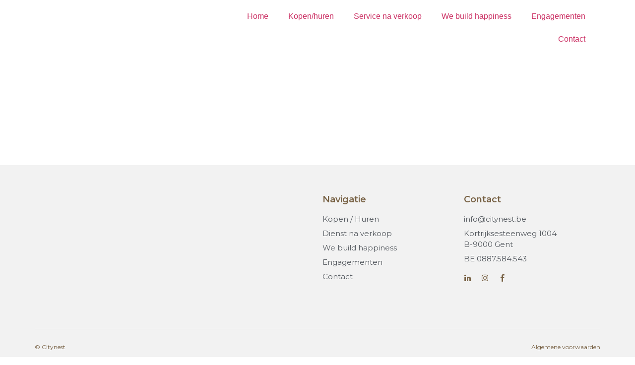

--- FILE ---
content_type: text/html; charset=UTF-8
request_url: https://citynest.be/?r3d=how-to-gids
body_size: 14380
content:
	<style>header, footer{display:none;}</script>
	<!doctype html>
<html lang="nl-NL">
<head>
	<meta charset="UTF-8">
	<meta name="viewport" content="width=device-width, initial-scale=1">
	<link rel="profile" href="https://gmpg.org/xfn/11">
	<title>How-to-gids &#8211; Citynest</title>
<meta name='robots' content='max-image-preview:large' />
<link rel="alternate" type="application/rss+xml" title="Citynest &raquo; feed" href="https://citynest.be/feed/" />
<link rel="alternate" type="application/rss+xml" title="Citynest &raquo; reactiesfeed" href="https://citynest.be/comments/feed/" />
<script type="text/javascript">
window._wpemojiSettings = {"baseUrl":"https:\/\/s.w.org\/images\/core\/emoji\/14.0.0\/72x72\/","ext":".png","svgUrl":"https:\/\/s.w.org\/images\/core\/emoji\/14.0.0\/svg\/","svgExt":".svg","source":{"concatemoji":"https:\/\/citynest.be\/wp-includes\/js\/wp-emoji-release.min.js?ver=6.3.7"}};
/*! This file is auto-generated */
!function(i,n){var o,s,e;function c(e){try{var t={supportTests:e,timestamp:(new Date).valueOf()};sessionStorage.setItem(o,JSON.stringify(t))}catch(e){}}function p(e,t,n){e.clearRect(0,0,e.canvas.width,e.canvas.height),e.fillText(t,0,0);var t=new Uint32Array(e.getImageData(0,0,e.canvas.width,e.canvas.height).data),r=(e.clearRect(0,0,e.canvas.width,e.canvas.height),e.fillText(n,0,0),new Uint32Array(e.getImageData(0,0,e.canvas.width,e.canvas.height).data));return t.every(function(e,t){return e===r[t]})}function u(e,t,n){switch(t){case"flag":return n(e,"\ud83c\udff3\ufe0f\u200d\u26a7\ufe0f","\ud83c\udff3\ufe0f\u200b\u26a7\ufe0f")?!1:!n(e,"\ud83c\uddfa\ud83c\uddf3","\ud83c\uddfa\u200b\ud83c\uddf3")&&!n(e,"\ud83c\udff4\udb40\udc67\udb40\udc62\udb40\udc65\udb40\udc6e\udb40\udc67\udb40\udc7f","\ud83c\udff4\u200b\udb40\udc67\u200b\udb40\udc62\u200b\udb40\udc65\u200b\udb40\udc6e\u200b\udb40\udc67\u200b\udb40\udc7f");case"emoji":return!n(e,"\ud83e\udef1\ud83c\udffb\u200d\ud83e\udef2\ud83c\udfff","\ud83e\udef1\ud83c\udffb\u200b\ud83e\udef2\ud83c\udfff")}return!1}function f(e,t,n){var r="undefined"!=typeof WorkerGlobalScope&&self instanceof WorkerGlobalScope?new OffscreenCanvas(300,150):i.createElement("canvas"),a=r.getContext("2d",{willReadFrequently:!0}),o=(a.textBaseline="top",a.font="600 32px Arial",{});return e.forEach(function(e){o[e]=t(a,e,n)}),o}function t(e){var t=i.createElement("script");t.src=e,t.defer=!0,i.head.appendChild(t)}"undefined"!=typeof Promise&&(o="wpEmojiSettingsSupports",s=["flag","emoji"],n.supports={everything:!0,everythingExceptFlag:!0},e=new Promise(function(e){i.addEventListener("DOMContentLoaded",e,{once:!0})}),new Promise(function(t){var n=function(){try{var e=JSON.parse(sessionStorage.getItem(o));if("object"==typeof e&&"number"==typeof e.timestamp&&(new Date).valueOf()<e.timestamp+604800&&"object"==typeof e.supportTests)return e.supportTests}catch(e){}return null}();if(!n){if("undefined"!=typeof Worker&&"undefined"!=typeof OffscreenCanvas&&"undefined"!=typeof URL&&URL.createObjectURL&&"undefined"!=typeof Blob)try{var e="postMessage("+f.toString()+"("+[JSON.stringify(s),u.toString(),p.toString()].join(",")+"));",r=new Blob([e],{type:"text/javascript"}),a=new Worker(URL.createObjectURL(r),{name:"wpTestEmojiSupports"});return void(a.onmessage=function(e){c(n=e.data),a.terminate(),t(n)})}catch(e){}c(n=f(s,u,p))}t(n)}).then(function(e){for(var t in e)n.supports[t]=e[t],n.supports.everything=n.supports.everything&&n.supports[t],"flag"!==t&&(n.supports.everythingExceptFlag=n.supports.everythingExceptFlag&&n.supports[t]);n.supports.everythingExceptFlag=n.supports.everythingExceptFlag&&!n.supports.flag,n.DOMReady=!1,n.readyCallback=function(){n.DOMReady=!0}}).then(function(){return e}).then(function(){var e;n.supports.everything||(n.readyCallback(),(e=n.source||{}).concatemoji?t(e.concatemoji):e.wpemoji&&e.twemoji&&(t(e.twemoji),t(e.wpemoji)))}))}((window,document),window._wpemojiSettings);
</script>
<style type="text/css">
img.wp-smiley,
img.emoji {
	display: inline !important;
	border: none !important;
	box-shadow: none !important;
	height: 1em !important;
	width: 1em !important;
	margin: 0 0.07em !important;
	vertical-align: -0.1em !important;
	background: none !important;
	padding: 0 !important;
}
</style>
	<link rel='stylesheet' id='wp-block-library-css' href='https://citynest.be/wp-includes/css/dist/block-library/style.min.css?ver=6.3.7' type='text/css' media='all' />
<style id='classic-theme-styles-inline-css' type='text/css'>
/*! This file is auto-generated */
.wp-block-button__link{color:#fff;background-color:#32373c;border-radius:9999px;box-shadow:none;text-decoration:none;padding:calc(.667em + 2px) calc(1.333em + 2px);font-size:1.125em}.wp-block-file__button{background:#32373c;color:#fff;text-decoration:none}
</style>
<style id='global-styles-inline-css' type='text/css'>
body{--wp--preset--color--black: #000000;--wp--preset--color--cyan-bluish-gray: #abb8c3;--wp--preset--color--white: #ffffff;--wp--preset--color--pale-pink: #f78da7;--wp--preset--color--vivid-red: #cf2e2e;--wp--preset--color--luminous-vivid-orange: #ff6900;--wp--preset--color--luminous-vivid-amber: #fcb900;--wp--preset--color--light-green-cyan: #7bdcb5;--wp--preset--color--vivid-green-cyan: #00d084;--wp--preset--color--pale-cyan-blue: #8ed1fc;--wp--preset--color--vivid-cyan-blue: #0693e3;--wp--preset--color--vivid-purple: #9b51e0;--wp--preset--gradient--vivid-cyan-blue-to-vivid-purple: linear-gradient(135deg,rgba(6,147,227,1) 0%,rgb(155,81,224) 100%);--wp--preset--gradient--light-green-cyan-to-vivid-green-cyan: linear-gradient(135deg,rgb(122,220,180) 0%,rgb(0,208,130) 100%);--wp--preset--gradient--luminous-vivid-amber-to-luminous-vivid-orange: linear-gradient(135deg,rgba(252,185,0,1) 0%,rgba(255,105,0,1) 100%);--wp--preset--gradient--luminous-vivid-orange-to-vivid-red: linear-gradient(135deg,rgba(255,105,0,1) 0%,rgb(207,46,46) 100%);--wp--preset--gradient--very-light-gray-to-cyan-bluish-gray: linear-gradient(135deg,rgb(238,238,238) 0%,rgb(169,184,195) 100%);--wp--preset--gradient--cool-to-warm-spectrum: linear-gradient(135deg,rgb(74,234,220) 0%,rgb(151,120,209) 20%,rgb(207,42,186) 40%,rgb(238,44,130) 60%,rgb(251,105,98) 80%,rgb(254,248,76) 100%);--wp--preset--gradient--blush-light-purple: linear-gradient(135deg,rgb(255,206,236) 0%,rgb(152,150,240) 100%);--wp--preset--gradient--blush-bordeaux: linear-gradient(135deg,rgb(254,205,165) 0%,rgb(254,45,45) 50%,rgb(107,0,62) 100%);--wp--preset--gradient--luminous-dusk: linear-gradient(135deg,rgb(255,203,112) 0%,rgb(199,81,192) 50%,rgb(65,88,208) 100%);--wp--preset--gradient--pale-ocean: linear-gradient(135deg,rgb(255,245,203) 0%,rgb(182,227,212) 50%,rgb(51,167,181) 100%);--wp--preset--gradient--electric-grass: linear-gradient(135deg,rgb(202,248,128) 0%,rgb(113,206,126) 100%);--wp--preset--gradient--midnight: linear-gradient(135deg,rgb(2,3,129) 0%,rgb(40,116,252) 100%);--wp--preset--font-size--small: 13px;--wp--preset--font-size--medium: 20px;--wp--preset--font-size--large: 36px;--wp--preset--font-size--x-large: 42px;--wp--preset--spacing--20: 0.44rem;--wp--preset--spacing--30: 0.67rem;--wp--preset--spacing--40: 1rem;--wp--preset--spacing--50: 1.5rem;--wp--preset--spacing--60: 2.25rem;--wp--preset--spacing--70: 3.38rem;--wp--preset--spacing--80: 5.06rem;--wp--preset--shadow--natural: 6px 6px 9px rgba(0, 0, 0, 0.2);--wp--preset--shadow--deep: 12px 12px 50px rgba(0, 0, 0, 0.4);--wp--preset--shadow--sharp: 6px 6px 0px rgba(0, 0, 0, 0.2);--wp--preset--shadow--outlined: 6px 6px 0px -3px rgba(255, 255, 255, 1), 6px 6px rgba(0, 0, 0, 1);--wp--preset--shadow--crisp: 6px 6px 0px rgba(0, 0, 0, 1);}:where(.is-layout-flex){gap: 0.5em;}:where(.is-layout-grid){gap: 0.5em;}body .is-layout-flow > .alignleft{float: left;margin-inline-start: 0;margin-inline-end: 2em;}body .is-layout-flow > .alignright{float: right;margin-inline-start: 2em;margin-inline-end: 0;}body .is-layout-flow > .aligncenter{margin-left: auto !important;margin-right: auto !important;}body .is-layout-constrained > .alignleft{float: left;margin-inline-start: 0;margin-inline-end: 2em;}body .is-layout-constrained > .alignright{float: right;margin-inline-start: 2em;margin-inline-end: 0;}body .is-layout-constrained > .aligncenter{margin-left: auto !important;margin-right: auto !important;}body .is-layout-constrained > :where(:not(.alignleft):not(.alignright):not(.alignfull)){max-width: var(--wp--style--global--content-size);margin-left: auto !important;margin-right: auto !important;}body .is-layout-constrained > .alignwide{max-width: var(--wp--style--global--wide-size);}body .is-layout-flex{display: flex;}body .is-layout-flex{flex-wrap: wrap;align-items: center;}body .is-layout-flex > *{margin: 0;}body .is-layout-grid{display: grid;}body .is-layout-grid > *{margin: 0;}:where(.wp-block-columns.is-layout-flex){gap: 2em;}:where(.wp-block-columns.is-layout-grid){gap: 2em;}:where(.wp-block-post-template.is-layout-flex){gap: 1.25em;}:where(.wp-block-post-template.is-layout-grid){gap: 1.25em;}.has-black-color{color: var(--wp--preset--color--black) !important;}.has-cyan-bluish-gray-color{color: var(--wp--preset--color--cyan-bluish-gray) !important;}.has-white-color{color: var(--wp--preset--color--white) !important;}.has-pale-pink-color{color: var(--wp--preset--color--pale-pink) !important;}.has-vivid-red-color{color: var(--wp--preset--color--vivid-red) !important;}.has-luminous-vivid-orange-color{color: var(--wp--preset--color--luminous-vivid-orange) !important;}.has-luminous-vivid-amber-color{color: var(--wp--preset--color--luminous-vivid-amber) !important;}.has-light-green-cyan-color{color: var(--wp--preset--color--light-green-cyan) !important;}.has-vivid-green-cyan-color{color: var(--wp--preset--color--vivid-green-cyan) !important;}.has-pale-cyan-blue-color{color: var(--wp--preset--color--pale-cyan-blue) !important;}.has-vivid-cyan-blue-color{color: var(--wp--preset--color--vivid-cyan-blue) !important;}.has-vivid-purple-color{color: var(--wp--preset--color--vivid-purple) !important;}.has-black-background-color{background-color: var(--wp--preset--color--black) !important;}.has-cyan-bluish-gray-background-color{background-color: var(--wp--preset--color--cyan-bluish-gray) !important;}.has-white-background-color{background-color: var(--wp--preset--color--white) !important;}.has-pale-pink-background-color{background-color: var(--wp--preset--color--pale-pink) !important;}.has-vivid-red-background-color{background-color: var(--wp--preset--color--vivid-red) !important;}.has-luminous-vivid-orange-background-color{background-color: var(--wp--preset--color--luminous-vivid-orange) !important;}.has-luminous-vivid-amber-background-color{background-color: var(--wp--preset--color--luminous-vivid-amber) !important;}.has-light-green-cyan-background-color{background-color: var(--wp--preset--color--light-green-cyan) !important;}.has-vivid-green-cyan-background-color{background-color: var(--wp--preset--color--vivid-green-cyan) !important;}.has-pale-cyan-blue-background-color{background-color: var(--wp--preset--color--pale-cyan-blue) !important;}.has-vivid-cyan-blue-background-color{background-color: var(--wp--preset--color--vivid-cyan-blue) !important;}.has-vivid-purple-background-color{background-color: var(--wp--preset--color--vivid-purple) !important;}.has-black-border-color{border-color: var(--wp--preset--color--black) !important;}.has-cyan-bluish-gray-border-color{border-color: var(--wp--preset--color--cyan-bluish-gray) !important;}.has-white-border-color{border-color: var(--wp--preset--color--white) !important;}.has-pale-pink-border-color{border-color: var(--wp--preset--color--pale-pink) !important;}.has-vivid-red-border-color{border-color: var(--wp--preset--color--vivid-red) !important;}.has-luminous-vivid-orange-border-color{border-color: var(--wp--preset--color--luminous-vivid-orange) !important;}.has-luminous-vivid-amber-border-color{border-color: var(--wp--preset--color--luminous-vivid-amber) !important;}.has-light-green-cyan-border-color{border-color: var(--wp--preset--color--light-green-cyan) !important;}.has-vivid-green-cyan-border-color{border-color: var(--wp--preset--color--vivid-green-cyan) !important;}.has-pale-cyan-blue-border-color{border-color: var(--wp--preset--color--pale-cyan-blue) !important;}.has-vivid-cyan-blue-border-color{border-color: var(--wp--preset--color--vivid-cyan-blue) !important;}.has-vivid-purple-border-color{border-color: var(--wp--preset--color--vivid-purple) !important;}.has-vivid-cyan-blue-to-vivid-purple-gradient-background{background: var(--wp--preset--gradient--vivid-cyan-blue-to-vivid-purple) !important;}.has-light-green-cyan-to-vivid-green-cyan-gradient-background{background: var(--wp--preset--gradient--light-green-cyan-to-vivid-green-cyan) !important;}.has-luminous-vivid-amber-to-luminous-vivid-orange-gradient-background{background: var(--wp--preset--gradient--luminous-vivid-amber-to-luminous-vivid-orange) !important;}.has-luminous-vivid-orange-to-vivid-red-gradient-background{background: var(--wp--preset--gradient--luminous-vivid-orange-to-vivid-red) !important;}.has-very-light-gray-to-cyan-bluish-gray-gradient-background{background: var(--wp--preset--gradient--very-light-gray-to-cyan-bluish-gray) !important;}.has-cool-to-warm-spectrum-gradient-background{background: var(--wp--preset--gradient--cool-to-warm-spectrum) !important;}.has-blush-light-purple-gradient-background{background: var(--wp--preset--gradient--blush-light-purple) !important;}.has-blush-bordeaux-gradient-background{background: var(--wp--preset--gradient--blush-bordeaux) !important;}.has-luminous-dusk-gradient-background{background: var(--wp--preset--gradient--luminous-dusk) !important;}.has-pale-ocean-gradient-background{background: var(--wp--preset--gradient--pale-ocean) !important;}.has-electric-grass-gradient-background{background: var(--wp--preset--gradient--electric-grass) !important;}.has-midnight-gradient-background{background: var(--wp--preset--gradient--midnight) !important;}.has-small-font-size{font-size: var(--wp--preset--font-size--small) !important;}.has-medium-font-size{font-size: var(--wp--preset--font-size--medium) !important;}.has-large-font-size{font-size: var(--wp--preset--font-size--large) !important;}.has-x-large-font-size{font-size: var(--wp--preset--font-size--x-large) !important;}
.wp-block-navigation a:where(:not(.wp-element-button)){color: inherit;}
:where(.wp-block-post-template.is-layout-flex){gap: 1.25em;}:where(.wp-block-post-template.is-layout-grid){gap: 1.25em;}
:where(.wp-block-columns.is-layout-flex){gap: 2em;}:where(.wp-block-columns.is-layout-grid){gap: 2em;}
.wp-block-pullquote{font-size: 1.5em;line-height: 1.6;}
</style>
<link rel='stylesheet' id='hello-elementor-style-css' href='https://usercontent.one/wp/citynest.be/wp-content/themes/mb/style.css?ver=6.3.7&media=1742800710' type='text/css' media='all' />
<link rel='stylesheet' id='elementor-frontend-css' href='https://usercontent.one/wp/citynest.be/wp-content/plugins/elementor/assets/css/frontend.min.css?ver=3.25.10&media=1742800710' type='text/css' media='all' />
<link rel='stylesheet' id='widget-image-css' href='https://usercontent.one/wp/citynest.be/wp-content/plugins/elementor/assets/css/widget-image.min.css?ver=3.25.10&media=1742800710' type='text/css' media='all' />
<link rel='stylesheet' id='widget-spacer-css' href='https://usercontent.one/wp/citynest.be/wp-content/plugins/elementor/assets/css/widget-spacer.min.css?ver=3.25.10&media=1742800710' type='text/css' media='all' />
<link rel='stylesheet' id='widget-nav-menu-css' href='https://usercontent.one/wp/citynest.be/wp-content/plugins/elementor-pro/assets/css/widget-nav-menu.min.css?ver=3.25.4&media=1742800710' type='text/css' media='all' />
<link rel='stylesheet' id='e-shapes-css' href='https://usercontent.one/wp/citynest.be/wp-content/plugins/elementor/assets/css/conditionals/shapes.min.css?ver=3.25.10&media=1742800710' type='text/css' media='all' />
<link rel='stylesheet' id='widget-heading-css' href='https://usercontent.one/wp/citynest.be/wp-content/plugins/elementor/assets/css/widget-heading.min.css?ver=3.25.10&media=1742800710' type='text/css' media='all' />
<link rel='stylesheet' id='widget-icon-list-css' href='https://usercontent.one/wp/citynest.be/wp-content/plugins/elementor/assets/css/widget-icon-list.min.css?ver=3.25.10&media=1742800710' type='text/css' media='all' />
<link rel='stylesheet' id='widget-social-icons-css' href='https://usercontent.one/wp/citynest.be/wp-content/plugins/elementor/assets/css/widget-social-icons.min.css?ver=3.25.10&media=1742800710' type='text/css' media='all' />
<link rel='stylesheet' id='e-apple-webkit-css' href='https://usercontent.one/wp/citynest.be/wp-content/plugins/elementor/assets/css/conditionals/apple-webkit.min.css?ver=3.25.10&media=1742800710' type='text/css' media='all' />
<link rel='stylesheet' id='widget-divider-css' href='https://usercontent.one/wp/citynest.be/wp-content/plugins/elementor/assets/css/widget-divider.min.css?ver=3.25.10&media=1742800710' type='text/css' media='all' />
<link rel='stylesheet' id='elementor-icons-css' href='https://usercontent.one/wp/citynest.be/wp-content/plugins/elementor/assets/lib/eicons/css/elementor-icons.min.css?ver=5.32.0&media=1742800710' type='text/css' media='all' />
<link rel='stylesheet' id='swiper-css' href='https://usercontent.one/wp/citynest.be/wp-content/plugins/elementor/assets/lib/swiper/v8/css/swiper.min.css?ver=8.4.5&media=1742800710' type='text/css' media='all' />
<link rel='stylesheet' id='e-swiper-css' href='https://usercontent.one/wp/citynest.be/wp-content/plugins/elementor/assets/css/conditionals/e-swiper.min.css?ver=3.25.10&media=1742800710' type='text/css' media='all' />
<link rel='stylesheet' id='elementor-post-843-css' href='https://usercontent.one/wp/citynest.be/wp-content/uploads/elementor/css/post-843.css?media=1742800710?ver=1738136165' type='text/css' media='all' />
<link rel='stylesheet' id='e-popup-style-css' href='https://usercontent.one/wp/citynest.be/wp-content/plugins/elementor-pro/assets/css/conditionals/popup.min.css?ver=3.25.4&media=1742800710' type='text/css' media='all' />
<link rel='stylesheet' id='font-awesome-5-all-css' href='https://usercontent.one/wp/citynest.be/wp-content/plugins/elementor/assets/lib/font-awesome/css/all.min.css?ver=3.25.10&media=1742800710' type='text/css' media='all' />
<link rel='stylesheet' id='font-awesome-4-shim-css' href='https://usercontent.one/wp/citynest.be/wp-content/plugins/elementor/assets/lib/font-awesome/css/v4-shims.min.css?ver=3.25.10&media=1742800710' type='text/css' media='all' />
<link rel='stylesheet' id='elementor-post-14-css' href='https://usercontent.one/wp/citynest.be/wp-content/uploads/elementor/css/post-14.css?media=1742800710?ver=1738136165' type='text/css' media='all' />
<link rel='stylesheet' id='elementor-post-415-css' href='https://usercontent.one/wp/citynest.be/wp-content/uploads/elementor/css/post-415.css?media=1742800710?ver=1738136165' type='text/css' media='all' />
<link rel='stylesheet' id='google-fonts-1-css' href='https://fonts.googleapis.com/css?family=Montserrat%3A100%2C100italic%2C200%2C200italic%2C300%2C300italic%2C400%2C400italic%2C500%2C500italic%2C600%2C600italic%2C700%2C700italic%2C800%2C800italic%2C900%2C900italic&#038;display=auto&#038;ver=6.3.7' type='text/css' media='all' />
<link rel='stylesheet' id='elementor-icons-shared-0-css' href='https://usercontent.one/wp/citynest.be/wp-content/plugins/elementor/assets/lib/font-awesome/css/fontawesome.min.css?ver=5.15.3&media=1742800710' type='text/css' media='all' />
<link rel='stylesheet' id='elementor-icons-fa-solid-css' href='https://usercontent.one/wp/citynest.be/wp-content/plugins/elementor/assets/lib/font-awesome/css/solid.min.css?ver=5.15.3&media=1742800710' type='text/css' media='all' />
<link rel='stylesheet' id='elementor-icons-fa-brands-css' href='https://usercontent.one/wp/citynest.be/wp-content/plugins/elementor/assets/lib/font-awesome/css/brands.min.css?ver=5.15.3&media=1742800710' type='text/css' media='all' />
<link rel="preconnect" href="https://fonts.gstatic.com/" crossorigin><script type='text/javascript' src='https://citynest.be/wp-includes/js/jquery/jquery.min.js?ver=3.7.0' id='jquery-core-js'></script>
<script type='text/javascript' src='https://citynest.be/wp-includes/js/jquery/jquery-migrate.min.js?ver=3.4.1' id='jquery-migrate-js'></script>
<script type='text/javascript' src='https://usercontent.one/wp/citynest.be/wp-content/plugins/elementor/assets/lib/font-awesome/js/v4-shims.min.js?ver=3.25.10&media=1742800710' id='font-awesome-4-shim-js'></script>
<link rel="https://api.w.org/" href="https://citynest.be/wp-json/" /><link rel="EditURI" type="application/rsd+xml" title="RSD" href="https://citynest.be/xmlrpc.php?rsd" />
<meta name="generator" content="WordPress 6.3.7" />
<link rel="canonical" href="https://citynest.be/?r3d=how-to-gids" />
<link rel='shortlink' href='https://citynest.be/?p=803' />
<link rel="alternate" type="application/json+oembed" href="https://citynest.be/wp-json/oembed/1.0/embed?url=https%3A%2F%2Fcitynest.be%2F%3Fr3d%3Dhow-to-gids" />
<link rel="alternate" type="text/xml+oembed" href="https://citynest.be/wp-json/oembed/1.0/embed?url=https%3A%2F%2Fcitynest.be%2F%3Fr3d%3Dhow-to-gids&#038;format=xml" />
<style>[class*=" icon-oc-"],[class^=icon-oc-]{speak:none;font-style:normal;font-weight:400;font-variant:normal;text-transform:none;line-height:1;-webkit-font-smoothing:antialiased;-moz-osx-font-smoothing:grayscale}.icon-oc-one-com-white-32px-fill:before{content:"901"}.icon-oc-one-com:before{content:"900"}#one-com-icon,.toplevel_page_onecom-wp .wp-menu-image{speak:none;display:flex;align-items:center;justify-content:center;text-transform:none;line-height:1;-webkit-font-smoothing:antialiased;-moz-osx-font-smoothing:grayscale}.onecom-wp-admin-bar-item>a,.toplevel_page_onecom-wp>.wp-menu-name{font-size:16px;font-weight:400;line-height:1}.toplevel_page_onecom-wp>.wp-menu-name img{width:69px;height:9px;}.wp-submenu-wrap.wp-submenu>.wp-submenu-head>img{width:88px;height:auto}.onecom-wp-admin-bar-item>a img{height:7px!important}.onecom-wp-admin-bar-item>a img,.toplevel_page_onecom-wp>.wp-menu-name img{opacity:.8}.onecom-wp-admin-bar-item.hover>a img,.toplevel_page_onecom-wp.wp-has-current-submenu>.wp-menu-name img,li.opensub>a.toplevel_page_onecom-wp>.wp-menu-name img{opacity:1}#one-com-icon:before,.onecom-wp-admin-bar-item>a:before,.toplevel_page_onecom-wp>.wp-menu-image:before{content:'';position:static!important;background-color:rgba(240,245,250,.4);border-radius:102px;width:18px;height:18px;padding:0!important}.onecom-wp-admin-bar-item>a:before{width:14px;height:14px}.onecom-wp-admin-bar-item.hover>a:before,.toplevel_page_onecom-wp.opensub>a>.wp-menu-image:before,.toplevel_page_onecom-wp.wp-has-current-submenu>.wp-menu-image:before{background-color:#76b82a}.onecom-wp-admin-bar-item>a{display:inline-flex!important;align-items:center;justify-content:center}#one-com-logo-wrapper{font-size:4em}#one-com-icon{vertical-align:middle}.imagify-welcome{display:none !important;}</style>		<script>
			document.documentElement.className = document.documentElement.className.replace( 'no-js', 'js' );
		</script>
				<style>
			.no-js img.lazyload { display: none; }
			figure.wp-block-image img.lazyloading { min-width: 150px; }
							.lazyload, .lazyloading { opacity: 0; }
				.lazyloaded {
					opacity: 1;
					transition: opacity 400ms;
					transition-delay: 0ms;
				}
					</style>
		<meta name="generator" content="Elementor 3.25.10; features: additional_custom_breakpoints, e_optimized_control_loading; settings: css_print_method-external, google_font-enabled, font_display-auto">
			<style>
				.e-con.e-parent:nth-of-type(n+4):not(.e-lazyloaded):not(.e-no-lazyload),
				.e-con.e-parent:nth-of-type(n+4):not(.e-lazyloaded):not(.e-no-lazyload) * {
					background-image: none !important;
				}
				@media screen and (max-height: 1024px) {
					.e-con.e-parent:nth-of-type(n+3):not(.e-lazyloaded):not(.e-no-lazyload),
					.e-con.e-parent:nth-of-type(n+3):not(.e-lazyloaded):not(.e-no-lazyload) * {
						background-image: none !important;
					}
				}
				@media screen and (max-height: 640px) {
					.e-con.e-parent:nth-of-type(n+2):not(.e-lazyloaded):not(.e-no-lazyload),
					.e-con.e-parent:nth-of-type(n+2):not(.e-lazyloaded):not(.e-no-lazyload) * {
						background-image: none !important;
					}
				}
			</style>
			<link rel="icon" href="https://usercontent.one/wp/citynest.be/wp-content/uploads/2021/08/Logo-C-transparant-150x150.png?media=1742800710" sizes="32x32" />
<link rel="icon" href="https://usercontent.one/wp/citynest.be/wp-content/uploads/2021/08/Logo-C-transparant-300x300.png?media=1742800710" sizes="192x192" />
<link rel="apple-touch-icon" href="https://usercontent.one/wp/citynest.be/wp-content/uploads/2021/08/Logo-C-transparant-300x300.png?media=1742800710" />
<meta name="msapplication-TileImage" content="https://usercontent.one/wp/citynest.be/wp-content/uploads/2021/08/Logo-C-transparant-300x300.png?media=1742800710" />
		<style type="text/css" id="wp-custom-css">
			h1.entry-title {display:none;}		</style>
		</head>
<body data-rsssl=1 class="r3d-template-default single single-r3d postid-803 wp-custom-logo elementor-default elementor-kit-843">

		<div data-elementor-type="header" data-elementor-id="14" class="elementor elementor-14 elementor-location-header" data-elementor-post-type="elementor_library">
					<section class="elementor-section elementor-top-section elementor-element elementor-element-da2313e elementor-section-content-bottom elementor-section-boxed elementor-section-height-default elementor-section-height-default" data-id="da2313e" data-element_type="section" id="show-hide-header" data-settings="{&quot;sticky&quot;:&quot;top&quot;,&quot;sticky_on&quot;:[&quot;desktop&quot;,&quot;tablet&quot;],&quot;shape_divider_bottom&quot;:&quot;opacity-tilt&quot;,&quot;motion_fx_motion_fx_scrolling&quot;:&quot;yes&quot;,&quot;motion_fx_translateY_effect&quot;:&quot;yes&quot;,&quot;motion_fx_translateY_direction&quot;:&quot;negative&quot;,&quot;motion_fx_translateY_affectedRange&quot;:{&quot;unit&quot;:&quot;%&quot;,&quot;size&quot;:&quot;&quot;,&quot;sizes&quot;:{&quot;start&quot;:40,&quot;end&quot;:50}},&quot;background_background&quot;:&quot;classic&quot;,&quot;motion_fx_translateY_speed&quot;:{&quot;unit&quot;:&quot;px&quot;,&quot;size&quot;:4,&quot;sizes&quot;:[]},&quot;motion_fx_devices&quot;:[&quot;desktop&quot;,&quot;tablet&quot;,&quot;mobile&quot;],&quot;sticky_offset&quot;:0,&quot;sticky_effects_offset&quot;:0,&quot;sticky_anchor_link_offset&quot;:0}">
					<div class="elementor-shape elementor-shape-bottom" data-negative="false">
			<svg xmlns="http://www.w3.org/2000/svg" viewBox="0 0 2600 131.1" preserveAspectRatio="none">
	<path class="elementor-shape-fill" d="M0 0L2600 0 2600 69.1 0 0z"/>
	<path class="elementor-shape-fill" style="opacity:0.5" d="M0 0L2600 0 2600 69.1 0 69.1z"/>
	<path class="elementor-shape-fill" style="opacity:0.25" d="M2600 0L0 0 0 130.1 2600 69.1z"/>
</svg>		</div>
					<div class="elementor-container elementor-column-gap-default">
					<div class="elementor-column elementor-col-33 elementor-top-column elementor-element elementor-element-def7d71" data-id="def7d71" data-element_type="column">
			<div class="elementor-widget-wrap elementor-element-populated">
						<div class="elementor-element elementor-element-23d2761 elementor-widget elementor-widget-theme-site-logo elementor-widget-image" data-id="23d2761" data-element_type="widget" data-widget_type="theme-site-logo.default">
				<div class="elementor-widget-container">
									<a href="https://citynest.be">
			<img width="293" height="100"   alt="" data-src="https://usercontent.one/wp/citynest.be/wp-content/uploads/2021/08/logo-citynest.png?media=1742800710" class="attachment-medium size-medium wp-image-3795 lazyload" src="[data-uri]" /><noscript><img width="293" height="100" src="https://usercontent.one/wp/citynest.be/wp-content/uploads/2021/08/logo-citynest.png?media=1742800710" class="attachment-medium size-medium wp-image-3795" alt="" /></noscript>				</a>
									</div>
				</div>
				<div class="elementor-element elementor-element-1f7d5d9 elementor-widget elementor-widget-spacer" data-id="1f7d5d9" data-element_type="widget" data-widget_type="spacer.default">
				<div class="elementor-widget-container">
					<div class="elementor-spacer">
			<div class="elementor-spacer-inner"></div>
		</div>
				</div>
				</div>
					</div>
		</div>
				<div class="elementor-column elementor-col-66 elementor-top-column elementor-element elementor-element-f7da376" data-id="f7da376" data-element_type="column">
			<div class="elementor-widget-wrap elementor-element-populated">
						<div class="elementor-element elementor-element-ecb2b62 elementor-nav-menu__align-end elementor-nav-menu--stretch elementor-nav-menu__text-align-center elementor-nav-menu--dropdown-tablet elementor-nav-menu--toggle elementor-nav-menu--burger elementor-widget elementor-widget-nav-menu" data-id="ecb2b62" data-element_type="widget" data-settings="{&quot;full_width&quot;:&quot;stretch&quot;,&quot;layout&quot;:&quot;horizontal&quot;,&quot;submenu_icon&quot;:{&quot;value&quot;:&quot;&lt;i class=\&quot;fas fa-caret-down\&quot;&gt;&lt;\/i&gt;&quot;,&quot;library&quot;:&quot;fa-solid&quot;},&quot;toggle&quot;:&quot;burger&quot;}" data-widget_type="nav-menu.default">
				<div class="elementor-widget-container">
						<nav aria-label="Menu" class="elementor-nav-menu--main elementor-nav-menu__container elementor-nav-menu--layout-horizontal e--pointer-none">
				<ul id="menu-1-ecb2b62" class="elementor-nav-menu"><li class="menu-item menu-item-type-custom menu-item-object-custom menu-item-home menu-item-2269"><a href="https://citynest.be/" class="elementor-item">Home</a></li>
<li class="menu-item menu-item-type-post_type menu-item-object-page menu-item-35"><a href="https://citynest.be/kopen/" class="elementor-item">Kopen/huren</a></li>
<li class="menu-item menu-item-type-post_type menu-item-object-page menu-item-790"><a href="https://citynest.be/dienst-na-verkoop/" class="elementor-item">Service na verkoop</a></li>
<li class="menu-item menu-item-type-post_type menu-item-object-page menu-item-1894"><a href="https://citynest.be/we-build-happiness/" class="elementor-item">We build happiness</a></li>
<li class="menu-item menu-item-type-post_type menu-item-object-page menu-item-744"><a href="https://citynest.be/partnerships/" class="elementor-item">Engagementen</a></li>
<li class="menu-item menu-item-type-post_type menu-item-object-page menu-item-33"><a href="https://citynest.be/contact/" class="elementor-item">Contact</a></li>
</ul>			</nav>
					<div class="elementor-menu-toggle" role="button" tabindex="0" aria-label="Menu toggle" aria-expanded="false">
			<i aria-hidden="true" role="presentation" class="elementor-menu-toggle__icon--open eicon-menu-bar"></i><i aria-hidden="true" role="presentation" class="elementor-menu-toggle__icon--close eicon-close"></i>			<span class="elementor-screen-only">Menu</span>
		</div>
					<nav class="elementor-nav-menu--dropdown elementor-nav-menu__container" aria-hidden="true">
				<ul id="menu-2-ecb2b62" class="elementor-nav-menu"><li class="menu-item menu-item-type-custom menu-item-object-custom menu-item-home menu-item-2269"><a href="https://citynest.be/" class="elementor-item" tabindex="-1">Home</a></li>
<li class="menu-item menu-item-type-post_type menu-item-object-page menu-item-35"><a href="https://citynest.be/kopen/" class="elementor-item" tabindex="-1">Kopen/huren</a></li>
<li class="menu-item menu-item-type-post_type menu-item-object-page menu-item-790"><a href="https://citynest.be/dienst-na-verkoop/" class="elementor-item" tabindex="-1">Service na verkoop</a></li>
<li class="menu-item menu-item-type-post_type menu-item-object-page menu-item-1894"><a href="https://citynest.be/we-build-happiness/" class="elementor-item" tabindex="-1">We build happiness</a></li>
<li class="menu-item menu-item-type-post_type menu-item-object-page menu-item-744"><a href="https://citynest.be/partnerships/" class="elementor-item" tabindex="-1">Engagementen</a></li>
<li class="menu-item menu-item-type-post_type menu-item-object-page menu-item-33"><a href="https://citynest.be/contact/" class="elementor-item" tabindex="-1">Contact</a></li>
</ul>			</nav>
				</div>
				</div>
				<div class="elementor-element elementor-element-3799eb0 elementor-widget__width-auto elementor-absolute elementor-widget elementor-widget-html" data-id="3799eb0" data-element_type="widget" data-settings="{&quot;_position&quot;:&quot;absolute&quot;}" data-widget_type="html.default">
				<div class="elementor-widget-container">
			<script>
"use strict";
OB_ready(OB_doWhenReady);

function OB_doWhenReady() {
    // localize everything
    var ooohBoi = window.ooohBoi || {};
    // local scope variables
    ooohBoi.prev_scroll_pos = window.scrollY || document.body.scrollTop;
    ooohBoi.cur_scroll_pos;
    ooohBoi.scroll_direction = 'init';
    ooohBoi.prev_scroll_direction = 0;
    ooohBoi.header = document.querySelector('#show-hide-header'); // header ID
    ooohBoi.header_pos = {
        top: ooohBoi.header.offsetTop,
        left: ooohBoi.header.offsetLeft,
    };
    ooohBoi.header_height = OB_outerHeight(ooohBoi.header);
    // show-hide header with ease/transition
    ooohBoi.header.style.transition = 'all 0.3s ease';
    // update header height on window resize
    ooohBoi.updateHeaderHeight = function() {
        ooohBoi.header_height = OB_outerHeight(ooohBoi.header);
    }
    // listen "scroll" event and decide what to do
    ooohBoi.checkScroll = function() {
        ooohBoi.cur_scroll_pos = window.scrollY || document.body.scrollTop;

        if (ooohBoi.cur_scroll_pos > ooohBoi.prev_scroll_pos) ooohBoi.scroll_direction = 'down';
        else if (ooohBoi.cur_scroll_pos < ooohBoi.prev_scroll_pos) ooohBoi.scroll_direction = 'up';

        if (ooohBoi.scroll_direction !== ooohBoi.prev_scroll_direction) ooohBoi.toggleHeader(ooohBoi.scroll_direction, ooohBoi.cur_scroll_pos);
        ooohBoi.prev_scroll_pos = ooohBoi.cur_scroll_pos;
    }
    // add or remove class based on the scrolling direction
    ooohBoi.toggleHeader = function(scroll_direction, scroll_current) {
        if (scroll_direction === 'down' && scroll_current > ooohBoi.header_height) {
            OB_addClass(ooohBoi.header, 'im-hidden'); // for styling
            ooohBoi.header.style.top = -1 * ooohBoi.header_height + "px";
            ooohBoi.prev_scroll_direction = scroll_direction;
        } else if (scroll_direction === 'up') {
            OB_removeClass(ooohBoi.header, 'im-hidden');
            ooohBoi.header.style.top = ooohBoi.header_pos.top + "px";
            ooohBoi.prev_scroll_direction = scroll_direction;
        }
    }
    // listen "scroll" and "resize" window events
    window.addEventListener('scroll', ooohBoi.checkScroll);
    window.addEventListener('resize', ooohBoi.updateHeaderHeight);
}

function OB_outerHeight(el) {
    var height = el.offsetHeight;
    var style = getComputedStyle(el);
    height += parseInt(style.marginTop) + parseInt(style.marginBottom);
    return height;
}

function OB_addClass(el, className) {
    if (el.classList) el.classList.add(className);
    else {
        var current = el.className,
            found = false;
        var all = current.split(' ');
        for (var i = 0; i < all.length, !found; i++) found = all[i] === className;
        if (!found) {
            if (current === '') el.className = className;
            else el.className += ' ' + className;
        }
    }
}

function OB_removeClass(el, className) {
    if (el.classList) el.classList.remove(className);
    else el.className = el.className.replace(new RegExp('(^|\\b)' + className.split(' ').join('|') + '(\\b|$)', 'gi'), ' ');
}

function OB_ready(fn) {
    if (document.readyState != 'loading') fn();
    else if (document.addEventListener) document.addEventListener('DOMContentLoaded', fn);
    else {
        document.attachEvent('onreadystatechange', function() {
            if (document.readyState != 'loading') fn();
        });
    }
}
</script>		</div>
				</div>
					</div>
		</div>
					</div>
		</section>
				</div>
		<div class="real3dflipbook" id="1_697db64979c9c" style="position:absolute;" data-flipbook-options="{&quot;mode&quot;:&quot;normal&quot;,&quot;viewMode&quot;:&quot;webgl&quot;,&quot;pageTextureSize&quot;:&quot;2048&quot;,&quot;pageTextureSizeSmall&quot;:&quot;1024&quot;,&quot;pageTextureSizeTreshold&quot;:&quot;1024&quot;,&quot;zoomMin&quot;:&quot;0.9&quot;,&quot;zoomStep&quot;:&quot;2&quot;,&quot;singlePageMode&quot;:&quot;true&quot;,&quot;pageFlipDuration&quot;:&quot;1&quot;,&quot;sound&quot;:&quot;true&quot;,&quot;startPage&quot;:&quot;1&quot;,&quot;deeplinking&quot;:{&quot;enabled&quot;:&quot;false&quot;,&quot;prefix&quot;:&quot;&quot;},&quot;responsiveView&quot;:&quot;true&quot;,&quot;responsiveViewTreshold&quot;:&quot;768&quot;,&quot;textLayer&quot;:&quot;false&quot;,&quot;pdfPageScale&quot;:&quot;&quot;,&quot;height&quot;:&quot;400&quot;,&quot;responsiveHeight&quot;:&quot;true&quot;,&quot;aspectRatio&quot;:&quot;2&quot;,&quot;thumbnailsOnStart&quot;:&quot;false&quot;,&quot;contentOnStart&quot;:&quot;false&quot;,&quot;tableOfContentCloseOnClick&quot;:&quot;true&quot;,&quot;thumbsCloseOnClick&quot;:&quot;true&quot;,&quot;autoplayOnStart&quot;:&quot;false&quot;,&quot;autoplayInterval&quot;:&quot;3000&quot;,&quot;autoplayStartPage&quot;:&quot;1&quot;,&quot;autoplayLoop&quot;:&quot;true&quot;,&quot;rightToLeft&quot;:&quot;false&quot;,&quot;pageWidth&quot;:&quot;&quot;,&quot;pageHeight&quot;:&quot;&quot;,&quot;thumbSize&quot;:&quot;130&quot;,&quot;logoImg&quot;:&quot;&quot;,&quot;logoUrl&quot;:&quot;&quot;,&quot;logoCSS&quot;:&quot;position:absolute;left:0;top:0;&quot;,&quot;menuSelector&quot;:&quot;&quot;,&quot;zIndex&quot;:&quot;auto&quot;,&quot;preloaderText&quot;:&quot;&quot;,&quot;googleAnalyticsTrackingCode&quot;:&quot;&quot;,&quot;pdfBrowserViewerIfIE&quot;:&quot;false&quot;,&quot;viewModeMobile&quot;:&quot;&quot;,&quot;pageTextureSizeMobile&quot;:&quot;&quot;,&quot;aspectRatioMobile&quot;:&quot;&quot;,&quot;singlePageModeIfMobile&quot;:&quot;false&quot;,&quot;pdfBrowserViewerIfMobile&quot;:&quot;false&quot;,&quot;pdfBrowserViewerFullscreen&quot;:&quot;true&quot;,&quot;pdfBrowserViewerFullscreenTarget&quot;:&quot;_blank&quot;,&quot;btnTocIfMobile&quot;:&quot;true&quot;,&quot;btnThumbsIfMobile&quot;:&quot;true&quot;,&quot;btnShareIfMobile&quot;:&quot;false&quot;,&quot;btnDownloadPagesIfMobile&quot;:&quot;true&quot;,&quot;btnDownloadPdfIfMobile&quot;:&quot;true&quot;,&quot;btnSoundIfMobile&quot;:&quot;false&quot;,&quot;btnExpandIfMobile&quot;:&quot;true&quot;,&quot;btnPrintIfMobile&quot;:&quot;false&quot;,&quot;logoHideOnMobile&quot;:&quot;false&quot;,&quot;mobile&quot;:{&quot;thumbnailsOnStart&quot;:&quot;false&quot;,&quot;contentOnStart&quot;:&quot;false&quot;},&quot;lightboxCSS&quot;:&quot;&quot;,&quot;lightboxBackground&quot;:&quot;rgb(81, 85, 88)&quot;,&quot;lightboxContainerCSS&quot;:&quot;display:inline-block;padding:10px;&quot;,&quot;lightboxThumbnailHeight&quot;:&quot;150&quot;,&quot;lightboxThumbnailUrlCSS&quot;:&quot;display:block;&quot;,&quot;lightboxThumbnailInfo&quot;:&quot;false&quot;,&quot;lightboxThumbnailInfoText&quot;:&quot;&quot;,&quot;lightboxThumbnailInfoCSS&quot;:&quot;top: 0;  width: 100%; height: 100%; font-size: 16px; color: #000; background: rgba(255,255,255,.8); &quot;,&quot;lightboxText&quot;:&quot;&quot;,&quot;lightboxTextCSS&quot;:&quot;display:block;&quot;,&quot;lightboxTextPosition&quot;:&quot;top&quot;,&quot;lightBoxOpened&quot;:&quot;false&quot;,&quot;lightBoxFullscreen&quot;:&quot;false&quot;,&quot;lightboxCloseOnClick&quot;:&quot;false&quot;,&quot;lightboxMarginV&quot;:&quot;0&quot;,&quot;lightboxMarginH&quot;:&quot;0&quot;,&quot;lights&quot;:&quot;true&quot;,&quot;lightPositionX&quot;:&quot;0&quot;,&quot;lightPositionY&quot;:&quot;150&quot;,&quot;lightPositionZ&quot;:&quot;1400&quot;,&quot;lightIntensity&quot;:&quot;0.6&quot;,&quot;shadows&quot;:&quot;true&quot;,&quot;shadowMapSize&quot;:&quot;2048&quot;,&quot;shadowOpacity&quot;:&quot;0.2&quot;,&quot;shadowDistance&quot;:&quot;15&quot;,&quot;pageHardness&quot;:&quot;2&quot;,&quot;coverHardness&quot;:&quot;2&quot;,&quot;pageRoughness&quot;:&quot;1&quot;,&quot;pageMetalness&quot;:&quot;0&quot;,&quot;pageSegmentsW&quot;:&quot;6&quot;,&quot;pageSegmentsH&quot;:&quot;1&quot;,&quot;pageMiddleShadowSize&quot;:&quot;2&quot;,&quot;pageMiddleShadowColorL&quot;:&quot;#999999&quot;,&quot;pageMiddleShadowColorR&quot;:&quot;#777777&quot;,&quot;antialias&quot;:&quot;false&quot;,&quot;pan&quot;:&quot;0&quot;,&quot;tilt&quot;:&quot;0&quot;,&quot;rotateCameraOnMouseDrag&quot;:&quot;true&quot;,&quot;panMax&quot;:&quot;20&quot;,&quot;panMin&quot;:&quot;-20&quot;,&quot;tiltMax&quot;:&quot;0&quot;,&quot;tiltMin&quot;:&quot;-60&quot;,&quot;currentPage&quot;:{&quot;enabled&quot;:&quot;true&quot;,&quot;title&quot;:&quot;Current page&quot;,&quot;hAlign&quot;:&quot;left&quot;,&quot;vAlign&quot;:&quot;top&quot;},&quot;btnAutoplay&quot;:{&quot;enabled&quot;:&quot;true&quot;,&quot;icon&quot;:&quot;fa-play&quot;,&quot;iconAlt&quot;:&quot;fa-pause&quot;,&quot;icon2&quot;:&quot;play_arrow&quot;,&quot;iconAlt2&quot;:&quot;pause&quot;,&quot;title&quot;:&quot;Autoplay&quot;},&quot;btnNext&quot;:{&quot;enabled&quot;:&quot;true&quot;,&quot;icon&quot;:&quot;fa-chevron-right&quot;,&quot;icon2&quot;:&quot;chevron_right&quot;,&quot;title&quot;:&quot;Next Page&quot;},&quot;btnLast&quot;:{&quot;enabled&quot;:&quot;false&quot;,&quot;icon&quot;:&quot;fa-angle-double-right&quot;,&quot;icon2&quot;:&quot;last_page&quot;,&quot;title&quot;:&quot;Last Page&quot;},&quot;btnPrev&quot;:{&quot;enabled&quot;:&quot;true&quot;,&quot;icon&quot;:&quot;fa-chevron-left&quot;,&quot;icon2&quot;:&quot;chevron_left&quot;,&quot;title&quot;:&quot;Previous Page&quot;},&quot;btnFirst&quot;:{&quot;enabled&quot;:&quot;false&quot;,&quot;icon&quot;:&quot;fa-angle-double-left&quot;,&quot;icon2&quot;:&quot;first_page&quot;,&quot;title&quot;:&quot;First Page&quot;},&quot;btnZoomIn&quot;:{&quot;enabled&quot;:&quot;true&quot;,&quot;icon&quot;:&quot;fa-plus&quot;,&quot;icon2&quot;:&quot;zoom_in&quot;,&quot;title&quot;:&quot;Zoom in&quot;},&quot;btnZoomOut&quot;:{&quot;enabled&quot;:&quot;true&quot;,&quot;icon&quot;:&quot;fa-minus&quot;,&quot;icon2&quot;:&quot;zoom_out&quot;,&quot;title&quot;:&quot;Zoom out&quot;},&quot;btnToc&quot;:{&quot;enabled&quot;:&quot;true&quot;,&quot;icon&quot;:&quot;fa-list-ol&quot;,&quot;icon2&quot;:&quot;toc&quot;,&quot;title&quot;:&quot;Table of Contents&quot;},&quot;btnThumbs&quot;:{&quot;enabled&quot;:&quot;true&quot;,&quot;icon&quot;:&quot;fa-th-large&quot;,&quot;icon2&quot;:&quot;view_module&quot;,&quot;title&quot;:&quot;Pages&quot;},&quot;btnShare&quot;:{&quot;enabled&quot;:&quot;false&quot;},&quot;btnDownloadPages&quot;:{&quot;enabled&quot;:&quot;false&quot;,&quot;url&quot;:&quot;&quot;,&quot;icon&quot;:&quot;fa-download&quot;,&quot;icon2&quot;:&quot;file_download&quot;,&quot;title&quot;:&quot;Download pages&quot;},&quot;btnDownloadPdf&quot;:{&quot;enabled&quot;:&quot;false&quot;,&quot;url&quot;:&quot;&quot;,&quot;icon&quot;:&quot;fa-file&quot;,&quot;icon2&quot;:&quot;picture_as_pdf&quot;,&quot;title&quot;:&quot;Download PDF&quot;,&quot;forceDownload&quot;:&quot;true&quot;,&quot;openInNewWindow&quot;:&quot;true&quot;},&quot;btnSound&quot;:{&quot;enabled&quot;:&quot;true&quot;,&quot;icon&quot;:&quot;fa-volume-up&quot;,&quot;iconAlt&quot;:&quot;fa-volume-off&quot;,&quot;icon2&quot;:&quot;volume_up&quot;,&quot;iconAlt2&quot;:&quot;volume_mute&quot;,&quot;title&quot;:&quot;Sound&quot;},&quot;btnExpand&quot;:{&quot;enabled&quot;:&quot;true&quot;,&quot;icon&quot;:&quot;fa-expand&quot;,&quot;iconAlt&quot;:&quot;fa-compress&quot;,&quot;icon2&quot;:&quot;fullscreen&quot;,&quot;iconAlt2&quot;:&quot;fullscreen_exit&quot;,&quot;title&quot;:&quot;Toggle fullscreen&quot;},&quot;btnSelect&quot;:{&quot;enabled&quot;:&quot;true&quot;,&quot;icon&quot;:&quot;fas fa-i-cursor&quot;,&quot;icon2&quot;:&quot;text_format&quot;,&quot;title&quot;:&quot;Select tool&quot;},&quot;btnSearch&quot;:{&quot;enabled&quot;:&quot;false&quot;,&quot;icon&quot;:&quot;fas fa-search&quot;,&quot;icon2&quot;:&quot;search&quot;,&quot;title&quot;:&quot;Search&quot;},&quot;btnBookmark&quot;:{&quot;enabled&quot;:&quot;false&quot;,&quot;icon&quot;:&quot;fas fa-bookmark&quot;,&quot;icon2&quot;:&quot;bookmark&quot;,&quot;title&quot;:&quot;Bookmark&quot;},&quot;btnPrint&quot;:{&quot;enabled&quot;:&quot;false&quot;},&quot;btnClose&quot;:{&quot;enabled&quot;:&quot;true&quot;},&quot;google_plus&quot;:{&quot;enabled&quot;:&quot;true&quot;,&quot;url&quot;:&quot;&quot;},&quot;twitter&quot;:{&quot;enabled&quot;:&quot;true&quot;,&quot;url&quot;:&quot;&quot;,&quot;description&quot;:&quot;&quot;},&quot;facebook&quot;:{&quot;enabled&quot;:&quot;true&quot;,&quot;url&quot;:&quot;&quot;,&quot;description&quot;:&quot;&quot;,&quot;title&quot;:&quot;&quot;,&quot;image&quot;:&quot;&quot;,&quot;caption&quot;:&quot;&quot;},&quot;pinterest&quot;:{&quot;enabled&quot;:&quot;true&quot;,&quot;url&quot;:&quot;&quot;,&quot;image&quot;:&quot;&quot;,&quot;description&quot;:&quot;&quot;},&quot;email&quot;:{&quot;enabled&quot;:&quot;true&quot;,&quot;url&quot;:&quot;&quot;,&quot;description&quot;:&quot;&quot;},&quot;theme&quot;:&quot;default&quot;,&quot;skin&quot;:&quot;light&quot;,&quot;useFontAwesome5&quot;:&quot;true&quot;,&quot;sideNavigationButtons&quot;:&quot;true&quot;,&quot;backgroundColor&quot;:&quot;rgb(81, 85, 88)&quot;,&quot;backgroundPattern&quot;:&quot;&quot;,&quot;backgroundTransparent&quot;:&quot;false&quot;,&quot;menuBackground&quot;:&quot;&quot;,&quot;menuShadow&quot;:&quot;&quot;,&quot;menuMargin&quot;:&quot;0&quot;,&quot;menuPadding&quot;:&quot;0&quot;,&quot;menuOverBook&quot;:&quot;false&quot;,&quot;menuFloating&quot;:&quot;false&quot;,&quot;menuTransparent&quot;:&quot;false&quot;,&quot;menu2Background&quot;:&quot;&quot;,&quot;menu2Shadow&quot;:&quot;&quot;,&quot;menu2Margin&quot;:&quot;0&quot;,&quot;menu2Padding&quot;:&quot;0&quot;,&quot;menu2OverBook&quot;:&quot;true&quot;,&quot;menu2Floating&quot;:&quot;false&quot;,&quot;menu2Transparent&quot;:&quot;true&quot;,&quot;skinColor&quot;:&quot;&quot;,&quot;skinBackground&quot;:&quot;&quot;,&quot;hideMenu&quot;:&quot;false&quot;,&quot;menuAlignHorizontal&quot;:&quot;center&quot;,&quot;btnColor&quot;:&quot;&quot;,&quot;btnBackground&quot;:&quot;none&quot;,&quot;btnRadius&quot;:&quot;0&quot;,&quot;btnMargin&quot;:&quot;0&quot;,&quot;btnSize&quot;:&quot;14&quot;,&quot;btnPaddingV&quot;:&quot;10&quot;,&quot;btnPaddingH&quot;:&quot;10&quot;,&quot;btnShadow&quot;:&quot;&quot;,&quot;btnTextShadow&quot;:&quot;&quot;,&quot;btnBorder&quot;:&quot;&quot;,&quot;sideBtnColor&quot;:&quot;#fff&quot;,&quot;sideBtnBackground&quot;:&quot;rgba(0,0,0,.3)&quot;,&quot;sideBtnRadius&quot;:&quot;0&quot;,&quot;sideBtnMargin&quot;:&quot;0&quot;,&quot;sideBtnSize&quot;:&quot;30&quot;,&quot;sideBtnPaddingV&quot;:&quot;5&quot;,&quot;sideBtnPaddingH&quot;:&quot;5&quot;,&quot;sideBtnShadow&quot;:&quot;&quot;,&quot;sideBtnTextShadow&quot;:&quot;&quot;,&quot;sideBtnBorder&quot;:&quot;&quot;,&quot;closeBtnColor&quot;:&quot;#FFF&quot;,&quot;closeBtnBackground&quot;:&quot;rgba(0,0,0,.4)&quot;,&quot;closeBtnRadius&quot;:&quot;0&quot;,&quot;closeBtnMargin&quot;:&quot;0&quot;,&quot;closeBtnSize&quot;:&quot;20&quot;,&quot;closeBtnPadding&quot;:&quot;5&quot;,&quot;closeBtnTextShadow&quot;:&quot;&quot;,&quot;closeBtnBorder&quot;:&quot;&quot;,&quot;currentPageMarginV&quot;:&quot;5&quot;,&quot;currentPageMarginH&quot;:&quot;5&quot;,&quot;arrowsAlwaysEnabledForNavigation&quot;:&quot;false&quot;,&quot;strings&quot;:{&quot;print&quot;:&quot;Print&quot;,&quot;printLeftPage&quot;:&quot;Print left page&quot;,&quot;printRightPage&quot;:&quot;Print right page&quot;,&quot;printCurrentPage&quot;:&quot;Print current page&quot;,&quot;printAllPages&quot;:&quot;Print all pages&quot;,&quot;download&quot;:&quot;Download&quot;,&quot;downloadLeftPage&quot;:&quot;Download left page&quot;,&quot;downloadRightPage&quot;:&quot;Download right page&quot;,&quot;downloadCurrentPage&quot;:&quot;Download current page&quot;,&quot;downloadAllPages&quot;:&quot;Download all pages&quot;,&quot;bookmarks&quot;:&quot;Bookmarks&quot;,&quot;bookmarkLeftPage&quot;:&quot;Bookmark left page&quot;,&quot;bookmarkRightPage&quot;:&quot;Bookmark right page&quot;,&quot;bookmarkCurrentPage&quot;:&quot;Bookmark current page&quot;,&quot;search&quot;:&quot;Search&quot;,&quot;findInDocument&quot;:&quot;Find in document&quot;,&quot;pagesFoundContaining&quot;:&quot;pages found containing&quot;,&quot;thumbnails&quot;:&quot;Thumbnails&quot;,&quot;tableOfContent&quot;:&quot;Table of Contents&quot;,&quot;share&quot;:&quot;Share&quot;,&quot;pressEscToClose&quot;:&quot;Press ESC to close&quot;},&quot;name&quot;:&quot;How-to-gids&quot;,&quot;post_id&quot;:803,&quot;pdfUrl&quot;:&quot;https:\/\/citynest.be\/wp-content\/uploads\/2021\/08\/Citynest_How-to-gids-gecomprimeerd.pdf&quot;,&quot;id&quot;:&quot;1&quot;,&quot;bookId&quot;:&quot;1&quot;,&quot;lightboxThumbnailUrl&quot;:&quot;https:\/\/citynest.be\/wp-content\/uploads\/real3d-flipbook\/flipbook_1\/thumb.jpg?1628606376660&quot;,&quot;rootFolder&quot;:&quot;https:\/\/citynest.be\/wp-content\/plugins\/real3d-flipbook\/&quot;,&quot;version&quot;:&quot;3.21&quot;,&quot;uniqueId&quot;:&quot;1_697db64979c9c&quot;,&quot;date&quot;:&quot;2021-06-28&quot;}"></div>		<div data-elementor-type="footer" data-elementor-id="415" class="elementor elementor-415 elementor-location-footer" data-elementor-post-type="elementor_library">
					<section class="elementor-section elementor-top-section elementor-element elementor-element-ea303aa elementor-section-content-middle elementor-section-boxed elementor-section-height-default elementor-section-height-default" data-id="ea303aa" data-element_type="section" data-settings="{&quot;background_background&quot;:&quot;classic&quot;}">
						<div class="elementor-container elementor-column-gap-default">
					<div class="elementor-column elementor-col-33 elementor-top-column elementor-element elementor-element-b331bb9" data-id="b331bb9" data-element_type="column">
			<div class="elementor-widget-wrap elementor-element-populated">
						<div class="elementor-element elementor-element-d1a216c elementor-widget elementor-widget-theme-site-logo elementor-widget-image" data-id="d1a216c" data-element_type="widget" data-widget_type="theme-site-logo.default">
				<div class="elementor-widget-container">
									<a href="https://citynest.be">
			<img width="293" height="100"   alt="" data-src="https://usercontent.one/wp/citynest.be/wp-content/uploads/2021/08/logo-citynest.png?media=1742800710" class="attachment-full size-full wp-image-3795 lazyload" src="[data-uri]" /><noscript><img width="293" height="100" src="https://usercontent.one/wp/citynest.be/wp-content/uploads/2021/08/logo-citynest.png?media=1742800710" class="attachment-full size-full wp-image-3795" alt="" /></noscript>				</a>
									</div>
				</div>
					</div>
		</div>
				<div class="elementor-column elementor-col-33 elementor-top-column elementor-element elementor-element-ea716f3" data-id="ea716f3" data-element_type="column">
			<div class="elementor-widget-wrap elementor-element-populated">
						<div class="elementor-element elementor-element-dc517e9 elementor-widget elementor-widget-heading" data-id="dc517e9" data-element_type="widget" data-widget_type="heading.default">
				<div class="elementor-widget-container">
			<h3 class="elementor-heading-title elementor-size-default">Navigatie</h3>		</div>
				</div>
				<div class="elementor-element elementor-element-b43c5f9 elementor-icon-list--layout-traditional elementor-list-item-link-full_width elementor-widget elementor-widget-icon-list" data-id="b43c5f9" data-element_type="widget" data-widget_type="icon-list.default">
				<div class="elementor-widget-container">
					<ul class="elementor-icon-list-items">
							<li class="elementor-icon-list-item">
											<a href="https://citynest.be/kopen/">

											<span class="elementor-icon-list-text">Kopen / Huren</span>
											</a>
									</li>
								<li class="elementor-icon-list-item">
											<a href="https://citynest.be/dienst-na-verkoop/">

											<span class="elementor-icon-list-text">Dienst na verkoop</span>
											</a>
									</li>
								<li class="elementor-icon-list-item">
											<a href="https://citynest.be/we-build-happiness/">

											<span class="elementor-icon-list-text">We build happiness </span>
											</a>
									</li>
								<li class="elementor-icon-list-item">
											<a href="https://citynest.be/partnerships/">

											<span class="elementor-icon-list-text">Engagementen</span>
											</a>
									</li>
								<li class="elementor-icon-list-item">
											<a href="https://citynest.be/contact/">

											<span class="elementor-icon-list-text">Contact</span>
											</a>
									</li>
						</ul>
				</div>
				</div>
					</div>
		</div>
				<div class="elementor-column elementor-col-33 elementor-top-column elementor-element elementor-element-f2d0719" data-id="f2d0719" data-element_type="column">
			<div class="elementor-widget-wrap elementor-element-populated">
						<div class="elementor-element elementor-element-3892a3c elementor-widget elementor-widget-heading" data-id="3892a3c" data-element_type="widget" data-widget_type="heading.default">
				<div class="elementor-widget-container">
			<h3 class="elementor-heading-title elementor-size-default">Contact</h3>		</div>
				</div>
				<div class="elementor-element elementor-element-ea8fc30 elementor-icon-list--layout-traditional elementor-list-item-link-full_width elementor-widget elementor-widget-icon-list" data-id="ea8fc30" data-element_type="widget" data-widget_type="icon-list.default">
				<div class="elementor-widget-container">
					<ul class="elementor-icon-list-items">
							<li class="elementor-icon-list-item">
											<a href="mailto:info@citynest.be">

											<span class="elementor-icon-list-text">info@citynest.be</span>
											</a>
									</li>
								<li class="elementor-icon-list-item">
											<a href="https://www.google.com/maps/place//data=!4m2!3m1!1s0x47c3735d364c6ea1:0x9fe85eee9a857124?sa=X&#038;ved=1t:8290&#038;ictx=111" target="_blank">

											<span class="elementor-icon-list-text">Kortrijksesteenweg 1004<br> B-9000 Gent</span>
											</a>
									</li>
								<li class="elementor-icon-list-item">
										<span class="elementor-icon-list-text">BE 0887.584.543</span>
									</li>
						</ul>
				</div>
				</div>
				<div class="elementor-element elementor-element-a6cf531 e-grid-align-left e-grid-align-mobile-left elementor-shape-rounded elementor-grid-0 elementor-widget elementor-widget-social-icons" data-id="a6cf531" data-element_type="widget" data-widget_type="social-icons.default">
				<div class="elementor-widget-container">
					<div class="elementor-social-icons-wrapper elementor-grid">
							<span class="elementor-grid-item">
					<a class="elementor-icon elementor-social-icon elementor-social-icon-linkedin-in elementor-repeater-item-8f92396" href="https://www.linkedin.com/company/citynest" target="_blank">
						<span class="elementor-screen-only">Linkedin-in</span>
						<i class="fab fa-linkedin-in"></i>					</a>
				</span>
							<span class="elementor-grid-item">
					<a class="elementor-icon elementor-social-icon elementor-social-icon-instagram elementor-repeater-item-a229ff5" href="https://www.instagram.com/citynest.be/" target="_blank">
						<span class="elementor-screen-only">Instagram</span>
						<i class="fab fa-instagram"></i>					</a>
				</span>
							<span class="elementor-grid-item">
					<a class="elementor-icon elementor-social-icon elementor-social-icon-facebook-f elementor-repeater-item-f4f16ac" href="https://www.facebook.com/citynestbe" target="_blank">
						<span class="elementor-screen-only">Facebook-f</span>
						<i class="fab fa-facebook-f"></i>					</a>
				</span>
					</div>
				</div>
				</div>
					</div>
		</div>
					</div>
		</section>
				<section class="elementor-section elementor-top-section elementor-element elementor-element-affd268 elementor-section-content-middle elementor-section-boxed elementor-section-height-default elementor-section-height-default" data-id="affd268" data-element_type="section" data-settings="{&quot;background_background&quot;:&quot;classic&quot;}">
						<div class="elementor-container elementor-column-gap-default">
					<div class="elementor-column elementor-col-100 elementor-top-column elementor-element elementor-element-8734d3a" data-id="8734d3a" data-element_type="column">
			<div class="elementor-widget-wrap elementor-element-populated">
						<div class="elementor-element elementor-element-a744cc9 elementor-widget-divider--view-line elementor-widget elementor-widget-divider" data-id="a744cc9" data-element_type="widget" data-widget_type="divider.default">
				<div class="elementor-widget-container">
					<div class="elementor-divider">
			<span class="elementor-divider-separator">
						</span>
		</div>
				</div>
				</div>
					</div>
		</div>
					</div>
		</section>
				<section class="elementor-section elementor-top-section elementor-element elementor-element-65e678c elementor-section-content-middle elementor-section-boxed elementor-section-height-default elementor-section-height-default" data-id="65e678c" data-element_type="section" data-settings="{&quot;background_background&quot;:&quot;classic&quot;}">
						<div class="elementor-container elementor-column-gap-default">
					<div class="elementor-column elementor-col-100 elementor-top-column elementor-element elementor-element-9f02968" data-id="9f02968" data-element_type="column">
			<div class="elementor-widget-wrap elementor-element-populated">
						<div class="elementor-element elementor-element-33a5e59 elementor-widget__width-auto elementor-widget elementor-widget-heading" data-id="33a5e59" data-element_type="widget" data-widget_type="heading.default">
				<div class="elementor-widget-container">
			<p class="elementor-heading-title elementor-size-default"><a href="https://citynest.be/algemene-voorwaarden-gdpr/">© Citynest </a></p>		</div>
				</div>
				<div class="elementor-element elementor-element-62e5079 elementor-widget__width-auto elementor-widget elementor-widget-heading" data-id="62e5079" data-element_type="widget" data-widget_type="heading.default">
				<div class="elementor-widget-container">
			<p class="elementor-heading-title elementor-size-default"><a href="https://citynest.be/algemene-voorwaarden-gdpr/">Algemene voorwaarden</a></p>		</div>
				</div>
					</div>
		</div>
					</div>
		</section>
				</div>
		

<div class="woocommerce htmove-quick-view-modal" id="htmovequick-viewmodal" style="visibility: hidden;opacity: 0;display:none;"><div class="htmove-modal-dialog product"><div class="htmove-modal-content"><button type="button" class="htmove-modal-close">&times;</button><div class="htmove-modal-body"></div></div></div></div>			<script type='text/javascript'>
				const lazyloadRunObserver = () => {
					const lazyloadBackgrounds = document.querySelectorAll( `.e-con.e-parent:not(.e-lazyloaded)` );
					const lazyloadBackgroundObserver = new IntersectionObserver( ( entries ) => {
						entries.forEach( ( entry ) => {
							if ( entry.isIntersecting ) {
								let lazyloadBackground = entry.target;
								if( lazyloadBackground ) {
									lazyloadBackground.classList.add( 'e-lazyloaded' );
								}
								lazyloadBackgroundObserver.unobserve( entry.target );
							}
						});
					}, { rootMargin: '200px 0px 200px 0px' } );
					lazyloadBackgrounds.forEach( ( lazyloadBackground ) => {
						lazyloadBackgroundObserver.observe( lazyloadBackground );
					} );
				};
				const events = [
					'DOMContentLoaded',
					'elementor/lazyload/observe',
				];
				events.forEach( ( event ) => {
					document.addEventListener( event, lazyloadRunObserver );
				} );
			</script>
			<link rel='stylesheet' id='real3d-flipbook-style-css' href='https://usercontent.one/wp/citynest.be/wp-content/plugins/real3d-flipbook/css/flipbook.style.css?ver=3.21&media=1742800710' type='text/css' media='all' />
<link rel='stylesheet' id='real3d-flipbook-font-awesome-css' href='https://usercontent.one/wp/citynest.be/wp-content/plugins/real3d-flipbook/css/font-awesome.css?ver=3.21&media=1742800710' type='text/css' media='all' />
<link rel='stylesheet' id='e-motion-fx-css' href='https://usercontent.one/wp/citynest.be/wp-content/plugins/elementor-pro/assets/css/modules/motion-fx.min.css?ver=3.25.4&media=1742800710' type='text/css' media='all' />
<link rel='stylesheet' id='e-sticky-css' href='https://usercontent.one/wp/citynest.be/wp-content/plugins/elementor-pro/assets/css/modules/sticky.min.css?ver=3.25.4&media=1742800710' type='text/css' media='all' />
<script type='text/javascript' src='https://usercontent.one/wp/citynest.be/wp-content/plugins/elementor-pro/assets/lib/smartmenus/jquery.smartmenus.min.js?ver=1.2.1&media=1742800710' id='smartmenus-js'></script>
<script type='text/javascript' src='https://usercontent.one/wp/citynest.be/wp-content/plugins/elementor-pro/assets/lib/sticky/jquery.sticky.min.js?ver=3.25.4&media=1742800710' id='e-sticky-js'></script>
<script type='text/javascript' src='https://usercontent.one/wp/citynest.be/wp-content/plugins/wp-smushit/app/assets/js/smush-lazy-load.min.js?ver=3.14.2&media=1742800710' id='smush-lazy-load-js'></script>
<script type='text/javascript' src='https://usercontent.one/wp/citynest.be/wp-content/plugins/real3d-flipbook/js/iscroll.min.js?ver=3.21&media=1742800710' id='real3d-flipbook-iscroll-js'></script>
<script type='text/javascript' src='https://usercontent.one/wp/citynest.be/wp-content/plugins/real3d-flipbook/js/flipbook.min.js?ver=3.21&media=1742800710' id='real3d-flipbook-js'></script>
<script type='text/javascript' src='https://usercontent.one/wp/citynest.be/wp-content/plugins/real3d-flipbook/js/flipbook.book3.min.js?ver=3.21&media=1742800710' id='real3d-flipbook-book3-js'></script>
<script type='text/javascript' src='https://usercontent.one/wp/citynest.be/wp-content/plugins/real3d-flipbook/js/flipbook.swipe.min.js?ver=3.21&media=1742800710' id='real3d-flipbook-bookswipe-js'></script>
<script type='text/javascript' src='https://usercontent.one/wp/citynest.be/wp-content/plugins/real3d-flipbook/js/three.min.js?ver=3.21&media=1742800710' id='real3d-flipbook-threejs-js'></script>
<script type='text/javascript' src='https://usercontent.one/wp/citynest.be/wp-content/plugins/real3d-flipbook/js/flipbook.webgl.min.js?ver=3.21&media=1742800710' id='real3d-flipbook-webgl-js'></script>
<script type='text/javascript' src='https://usercontent.one/wp/citynest.be/wp-content/plugins/real3d-flipbook/js/pdf.min.js?ver=3.21&media=1742800710' id='real3d-flipbook-pdfjs-js'></script>
<script type='text/javascript' src='https://usercontent.one/wp/citynest.be/wp-content/plugins/real3d-flipbook/js/flipbook.pdfservice.min.js?ver=3.21&media=1742800710' id='real3d-flipbook-pdfservice-js'></script>
<script type='text/javascript' src='https://usercontent.one/wp/citynest.be/wp-content/plugins/real3d-flipbook/js/embed.js?ver=3.21&media=1742800710' id='real3d-flipbook-embed-js'></script>
<script type='text/javascript' src='https://usercontent.one/wp/citynest.be/wp-content/plugins/elementor-pro/assets/js/webpack-pro.runtime.min.js?ver=3.25.4&media=1742800710' id='elementor-pro-webpack-runtime-js'></script>
<script type='text/javascript' src='https://usercontent.one/wp/citynest.be/wp-content/plugins/elementor/assets/js/webpack.runtime.min.js?ver=3.25.10&media=1742800710' id='elementor-webpack-runtime-js'></script>
<script type='text/javascript' src='https://usercontent.one/wp/citynest.be/wp-content/plugins/elementor/assets/js/frontend-modules.min.js?ver=3.25.10&media=1742800710' id='elementor-frontend-modules-js'></script>
<script type='text/javascript' src='https://citynest.be/wp-includes/js/dist/vendor/wp-polyfill-inert.min.js?ver=3.1.2' id='wp-polyfill-inert-js'></script>
<script type='text/javascript' src='https://citynest.be/wp-includes/js/dist/vendor/regenerator-runtime.min.js?ver=0.13.11' id='regenerator-runtime-js'></script>
<script type='text/javascript' src='https://citynest.be/wp-includes/js/dist/vendor/wp-polyfill.min.js?ver=3.15.0' id='wp-polyfill-js'></script>
<script type='text/javascript' src='https://citynest.be/wp-includes/js/dist/hooks.min.js?ver=c6aec9a8d4e5a5d543a1' id='wp-hooks-js'></script>
<script type='text/javascript' src='https://citynest.be/wp-includes/js/dist/i18n.min.js?ver=7701b0c3857f914212ef' id='wp-i18n-js'></script>
<script id="wp-i18n-js-after" type="text/javascript">
wp.i18n.setLocaleData( { 'text direction\u0004ltr': [ 'ltr' ] } );
</script>
<script id="elementor-pro-frontend-js-before" type="text/javascript">
var ElementorProFrontendConfig = {"ajaxurl":"https:\/\/citynest.be\/wp-admin\/admin-ajax.php","nonce":"8a6a90e7dd","urls":{"assets":"https:\/\/citynest.be\/wp-content\/plugins\/elementor-pro\/assets\/","rest":"https:\/\/citynest.be\/wp-json\/"},"settings":{"lazy_load_background_images":true},"popup":{"hasPopUps":false},"shareButtonsNetworks":{"facebook":{"title":"Facebook","has_counter":true},"twitter":{"title":"Twitter"},"linkedin":{"title":"LinkedIn","has_counter":true},"pinterest":{"title":"Pinterest","has_counter":true},"reddit":{"title":"Reddit","has_counter":true},"vk":{"title":"VK","has_counter":true},"odnoklassniki":{"title":"OK","has_counter":true},"tumblr":{"title":"Tumblr"},"digg":{"title":"Digg"},"skype":{"title":"Skype"},"stumbleupon":{"title":"StumbleUpon","has_counter":true},"mix":{"title":"Mix"},"telegram":{"title":"Telegram"},"pocket":{"title":"Pocket","has_counter":true},"xing":{"title":"XING","has_counter":true},"whatsapp":{"title":"WhatsApp"},"email":{"title":"Email"},"print":{"title":"Print"},"x-twitter":{"title":"X"},"threads":{"title":"Threads"}},"facebook_sdk":{"lang":"nl_NL","app_id":""},"lottie":{"defaultAnimationUrl":"https:\/\/citynest.be\/wp-content\/plugins\/elementor-pro\/modules\/lottie\/assets\/animations\/default.json"}};
</script>
<script type='text/javascript' src='https://usercontent.one/wp/citynest.be/wp-content/plugins/elementor-pro/assets/js/frontend.min.js?ver=3.25.4&media=1742800710' id='elementor-pro-frontend-js'></script>
<script type='text/javascript' src='https://citynest.be/wp-includes/js/jquery/ui/core.min.js?ver=1.13.2' id='jquery-ui-core-js'></script>
<script id="elementor-frontend-js-before" type="text/javascript">
var elementorFrontendConfig = {"environmentMode":{"edit":false,"wpPreview":false,"isScriptDebug":false},"i18n":{"shareOnFacebook":"Deel via Facebook","shareOnTwitter":"Deel via Twitter","pinIt":"Pin dit","download":"Downloaden","downloadImage":"Download afbeelding","fullscreen":"Volledig scherm","zoom":"Zoom","share":"Delen","playVideo":"Video afspelen","previous":"Vorige","next":"Volgende","close":"Sluiten","a11yCarouselWrapperAriaLabel":"Carrousel | Horizontaal scrollen: pijl links & rechts","a11yCarouselPrevSlideMessage":"Vorige slide","a11yCarouselNextSlideMessage":"Volgende slide","a11yCarouselFirstSlideMessage":"Ga naar de eerste slide","a11yCarouselLastSlideMessage":"Ga naar de laatste slide","a11yCarouselPaginationBulletMessage":"Ga naar slide"},"is_rtl":false,"breakpoints":{"xs":0,"sm":480,"md":768,"lg":1025,"xl":1440,"xxl":1600},"responsive":{"breakpoints":{"mobile":{"label":"Mobiel portret","value":767,"default_value":767,"direction":"max","is_enabled":true},"mobile_extra":{"label":"Mobiel landschap","value":880,"default_value":880,"direction":"max","is_enabled":false},"tablet":{"label":"Tablet portret","value":1024,"default_value":1024,"direction":"max","is_enabled":true},"tablet_extra":{"label":"Tablet landschap","value":1200,"default_value":1200,"direction":"max","is_enabled":false},"laptop":{"label":"Laptop","value":1366,"default_value":1366,"direction":"max","is_enabled":false},"widescreen":{"label":"Breedbeeld","value":2400,"default_value":2400,"direction":"min","is_enabled":false}},"hasCustomBreakpoints":false},"version":"3.25.10","is_static":false,"experimentalFeatures":{"additional_custom_breakpoints":true,"container":true,"e_swiper_latest":true,"e_nested_atomic_repeaters":true,"e_optimized_control_loading":true,"e_onboarding":true,"e_css_smooth_scroll":true,"theme_builder_v2":true,"home_screen":true,"landing-pages":true,"nested-elements":true,"editor_v2":true,"link-in-bio":true,"floating-buttons":true},"urls":{"assets":"https:\/\/citynest.be\/wp-content\/plugins\/elementor\/assets\/","ajaxurl":"https:\/\/citynest.be\/wp-admin\/admin-ajax.php","uploadUrl":"https:\/\/citynest.be\/wp-content\/uploads"},"nonces":{"floatingButtonsClickTracking":"684b9c4da3"},"swiperClass":"swiper","settings":{"page":[],"editorPreferences":[]},"kit":{"active_breakpoints":["viewport_mobile","viewport_tablet"],"global_image_lightbox":"yes","lightbox_enable_counter":"yes","lightbox_enable_fullscreen":"yes","lightbox_enable_zoom":"yes","lightbox_enable_share":"yes","lightbox_title_src":"title","lightbox_description_src":"description"},"post":{"id":803,"title":"How-to-gids%20%E2%80%93%20Citynest","excerpt":"","featuredImage":false}};
</script>
<script type='text/javascript' src='https://usercontent.one/wp/citynest.be/wp-content/plugins/elementor/assets/js/frontend.min.js?ver=3.25.10&media=1742800710' id='elementor-frontend-js'></script>
<script type='text/javascript' src='https://usercontent.one/wp/citynest.be/wp-content/plugins/elementor-pro/assets/js/elements-handlers.min.js?ver=3.25.4&media=1742800710' id='pro-elements-handlers-js'></script>
<script id="ocvars">var ocSiteMeta = {plugins: {"a3e4aa5d9179da09d8af9b6802f861a8": 1,"2c9812363c3c947e61f043af3c9852d0": 1,"b904efd4c2b650207df23db3e5b40c86": 1,"a3fe9dc9824eccbd72b7e5263258ab2c": 1}}</script>
<!-- Website designed & developed by Media Belgium -->
</body>
</html>


--- FILE ---
content_type: text/css
request_url: https://usercontent.one/wp/citynest.be/wp-content/uploads/elementor/css/post-415.css?media=1742800710?ver=1738136165
body_size: 1502
content:
.elementor-415 .elementor-element.elementor-element-ea303aa > .elementor-container > .elementor-column > .elementor-widget-wrap{align-content:center;align-items:center;}.elementor-415 .elementor-element.elementor-element-ea303aa:not(.elementor-motion-effects-element-type-background), .elementor-415 .elementor-element.elementor-element-ea303aa > .elementor-motion-effects-container > .elementor-motion-effects-layer{background-color:#f2f2f2;}.elementor-415 .elementor-element.elementor-element-ea303aa{transition:background 0.3s, border 0.3s, border-radius 0.3s, box-shadow 0.3s;padding:50px 0px 30px 0px;}.elementor-415 .elementor-element.elementor-element-ea303aa > .elementor-background-overlay{transition:background 0.3s, border-radius 0.3s, opacity 0.3s;}.elementor-bc-flex-widget .elementor-415 .elementor-element.elementor-element-b331bb9.elementor-column .elementor-widget-wrap{align-items:flex-start;}.elementor-415 .elementor-element.elementor-element-b331bb9.elementor-column.elementor-element[data-element_type="column"] > .elementor-widget-wrap.elementor-element-populated{align-content:flex-start;align-items:flex-start;}.elementor-415 .elementor-element.elementor-element-b331bb9 > .elementor-element-populated{padding:0px 0px 0px 0px;}.elementor-widget-theme-site-logo .widget-image-caption{color:var( --e-global-color-text );font-family:var( --e-global-typography-text-font-family ), Sans-serif;font-weight:var( --e-global-typography-text-font-weight );}.elementor-415 .elementor-element.elementor-element-d1a216c{text-align:left;}.elementor-415 .elementor-element.elementor-element-d1a216c img{max-width:250px;}.elementor-bc-flex-widget .elementor-415 .elementor-element.elementor-element-ea716f3.elementor-column .elementor-widget-wrap{align-items:flex-start;}.elementor-415 .elementor-element.elementor-element-ea716f3.elementor-column.elementor-element[data-element_type="column"] > .elementor-widget-wrap.elementor-element-populated{align-content:flex-start;align-items:flex-start;}.elementor-widget-heading .elementor-heading-title{color:var( --e-global-color-primary );font-family:var( --e-global-typography-primary-font-family ), Sans-serif;font-weight:var( --e-global-typography-primary-font-weight );}.elementor-415 .elementor-element.elementor-element-dc517e9 .elementor-heading-title{color:var( --e-global-color-accent );font-family:"Montserrat", Sans-serif;font-size:18px;font-weight:600;}.elementor-widget-icon-list .elementor-icon-list-item:not(:last-child):after{border-color:var( --e-global-color-text );}.elementor-widget-icon-list .elementor-icon-list-icon i{color:var( --e-global-color-primary );}.elementor-widget-icon-list .elementor-icon-list-icon svg{fill:var( --e-global-color-primary );}.elementor-widget-icon-list .elementor-icon-list-item > .elementor-icon-list-text, .elementor-widget-icon-list .elementor-icon-list-item > a{font-family:var( --e-global-typography-text-font-family ), Sans-serif;font-weight:var( --e-global-typography-text-font-weight );}.elementor-widget-icon-list .elementor-icon-list-text{color:var( --e-global-color-secondary );}.elementor-415 .elementor-element.elementor-element-b43c5f9 .elementor-icon-list-items:not(.elementor-inline-items) .elementor-icon-list-item:not(:last-child){padding-bottom:calc(7px/2);}.elementor-415 .elementor-element.elementor-element-b43c5f9 .elementor-icon-list-items:not(.elementor-inline-items) .elementor-icon-list-item:not(:first-child){margin-top:calc(7px/2);}.elementor-415 .elementor-element.elementor-element-b43c5f9 .elementor-icon-list-items.elementor-inline-items .elementor-icon-list-item{margin-right:calc(7px/2);margin-left:calc(7px/2);}.elementor-415 .elementor-element.elementor-element-b43c5f9 .elementor-icon-list-items.elementor-inline-items{margin-right:calc(-7px/2);margin-left:calc(-7px/2);}body.rtl .elementor-415 .elementor-element.elementor-element-b43c5f9 .elementor-icon-list-items.elementor-inline-items .elementor-icon-list-item:after{left:calc(-7px/2);}body:not(.rtl) .elementor-415 .elementor-element.elementor-element-b43c5f9 .elementor-icon-list-items.elementor-inline-items .elementor-icon-list-item:after{right:calc(-7px/2);}.elementor-415 .elementor-element.elementor-element-b43c5f9 .elementor-icon-list-icon i{transition:color 0.3s;}.elementor-415 .elementor-element.elementor-element-b43c5f9 .elementor-icon-list-icon svg{transition:fill 0.3s;}.elementor-415 .elementor-element.elementor-element-b43c5f9{--e-icon-list-icon-size:14px;--icon-vertical-offset:0px;}.elementor-415 .elementor-element.elementor-element-b43c5f9 .elementor-icon-list-item > .elementor-icon-list-text, .elementor-415 .elementor-element.elementor-element-b43c5f9 .elementor-icon-list-item > a{font-family:"Montserrat", Sans-serif;font-size:15px;font-weight:400;}.elementor-415 .elementor-element.elementor-element-b43c5f9 .elementor-icon-list-text{transition:color 0.3s;}.elementor-bc-flex-widget .elementor-415 .elementor-element.elementor-element-f2d0719.elementor-column .elementor-widget-wrap{align-items:flex-start;}.elementor-415 .elementor-element.elementor-element-f2d0719.elementor-column.elementor-element[data-element_type="column"] > .elementor-widget-wrap.elementor-element-populated{align-content:flex-start;align-items:flex-start;}.elementor-415 .elementor-element.elementor-element-3892a3c .elementor-heading-title{color:var( --e-global-color-accent );font-family:"Montserrat", Sans-serif;font-size:18px;font-weight:600;}.elementor-415 .elementor-element.elementor-element-ea8fc30 .elementor-icon-list-items:not(.elementor-inline-items) .elementor-icon-list-item:not(:last-child){padding-bottom:calc(7px/2);}.elementor-415 .elementor-element.elementor-element-ea8fc30 .elementor-icon-list-items:not(.elementor-inline-items) .elementor-icon-list-item:not(:first-child){margin-top:calc(7px/2);}.elementor-415 .elementor-element.elementor-element-ea8fc30 .elementor-icon-list-items.elementor-inline-items .elementor-icon-list-item{margin-right:calc(7px/2);margin-left:calc(7px/2);}.elementor-415 .elementor-element.elementor-element-ea8fc30 .elementor-icon-list-items.elementor-inline-items{margin-right:calc(-7px/2);margin-left:calc(-7px/2);}body.rtl .elementor-415 .elementor-element.elementor-element-ea8fc30 .elementor-icon-list-items.elementor-inline-items .elementor-icon-list-item:after{left:calc(-7px/2);}body:not(.rtl) .elementor-415 .elementor-element.elementor-element-ea8fc30 .elementor-icon-list-items.elementor-inline-items .elementor-icon-list-item:after{right:calc(-7px/2);}.elementor-415 .elementor-element.elementor-element-ea8fc30 .elementor-icon-list-icon i{transition:color 0.3s;}.elementor-415 .elementor-element.elementor-element-ea8fc30 .elementor-icon-list-icon svg{transition:fill 0.3s;}.elementor-415 .elementor-element.elementor-element-ea8fc30{--e-icon-list-icon-size:14px;--icon-vertical-offset:0px;}.elementor-415 .elementor-element.elementor-element-ea8fc30 .elementor-icon-list-item > .elementor-icon-list-text, .elementor-415 .elementor-element.elementor-element-ea8fc30 .elementor-icon-list-item > a{font-family:"Montserrat", Sans-serif;font-size:15px;font-weight:400;}.elementor-415 .elementor-element.elementor-element-ea8fc30 .elementor-icon-list-text{transition:color 0.3s;}.elementor-415 .elementor-element.elementor-element-a6cf531{--grid-template-columns:repeat(0, auto);--icon-size:15px;--grid-column-gap:20px;--grid-row-gap:0px;}.elementor-415 .elementor-element.elementor-element-a6cf531 .elementor-widget-container{text-align:left;}.elementor-415 .elementor-element.elementor-element-a6cf531 .elementor-social-icon{background-color:rgba(0,0,0,0);--icon-padding:0em;}.elementor-415 .elementor-element.elementor-element-a6cf531 .elementor-social-icon i{color:#786245;}.elementor-415 .elementor-element.elementor-element-a6cf531 .elementor-social-icon svg{fill:#786245;}.elementor-415 .elementor-element.elementor-element-a6cf531 .elementor-social-icon:hover{background-color:rgba(255,255,255,0);}.elementor-415 .elementor-element.elementor-element-a6cf531 .elementor-social-icon:hover i{color:#000000;}.elementor-415 .elementor-element.elementor-element-a6cf531 .elementor-social-icon:hover svg{fill:#000000;}.elementor-415 .elementor-element.elementor-element-affd268 > .elementor-container > .elementor-column > .elementor-widget-wrap{align-content:center;align-items:center;}.elementor-415 .elementor-element.elementor-element-affd268:not(.elementor-motion-effects-element-type-background), .elementor-415 .elementor-element.elementor-element-affd268 > .elementor-motion-effects-container > .elementor-motion-effects-layer{background-color:#f2f2f2;}.elementor-415 .elementor-element.elementor-element-affd268{transition:background 0.3s, border 0.3s, border-radius 0.3s, box-shadow 0.3s;padding:0px 0px 0px 0px;}.elementor-415 .elementor-element.elementor-element-affd268 > .elementor-background-overlay{transition:background 0.3s, border-radius 0.3s, opacity 0.3s;}.elementor-415 .elementor-element.elementor-element-8734d3a > .elementor-element-populated{padding:0px 0px 0px 0px;}.elementor-widget-divider{--divider-color:var( --e-global-color-secondary );}.elementor-widget-divider .elementor-divider__text{color:var( --e-global-color-secondary );font-family:var( --e-global-typography-secondary-font-family ), Sans-serif;font-weight:var( --e-global-typography-secondary-font-weight );}.elementor-widget-divider.elementor-view-stacked .elementor-icon{background-color:var( --e-global-color-secondary );}.elementor-widget-divider.elementor-view-framed .elementor-icon, .elementor-widget-divider.elementor-view-default .elementor-icon{color:var( --e-global-color-secondary );border-color:var( --e-global-color-secondary );}.elementor-widget-divider.elementor-view-framed .elementor-icon, .elementor-widget-divider.elementor-view-default .elementor-icon svg{fill:var( --e-global-color-secondary );}.elementor-415 .elementor-element.elementor-element-a744cc9{--divider-border-style:solid;--divider-color:#E2E2E2;--divider-border-width:1px;}.elementor-415 .elementor-element.elementor-element-a744cc9 .elementor-divider-separator{width:100%;}.elementor-415 .elementor-element.elementor-element-a744cc9 .elementor-divider{padding-block-start:0px;padding-block-end:0px;}.elementor-415 .elementor-element.elementor-element-65e678c > .elementor-container > .elementor-column > .elementor-widget-wrap{align-content:center;align-items:center;}.elementor-415 .elementor-element.elementor-element-65e678c:not(.elementor-motion-effects-element-type-background), .elementor-415 .elementor-element.elementor-element-65e678c > .elementor-motion-effects-container > .elementor-motion-effects-layer{background-color:#f2f2f2;}.elementor-415 .elementor-element.elementor-element-65e678c{transition:background 0.3s, border 0.3s, border-radius 0.3s, box-shadow 0.3s;padding:30px 0px 30px 0px;}.elementor-415 .elementor-element.elementor-element-65e678c > .elementor-background-overlay{transition:background 0.3s, border-radius 0.3s, opacity 0.3s;}.elementor-415 .elementor-element.elementor-element-9f02968.elementor-column > .elementor-widget-wrap{justify-content:space-between;}.elementor-415 .elementor-element.elementor-element-9f02968 > .elementor-element-populated{padding:0px 0px 0px 0px;}.elementor-415 .elementor-element.elementor-element-33a5e59{width:auto;max-width:auto;text-align:left;}.elementor-415 .elementor-element.elementor-element-33a5e59 .elementor-heading-title{color:#786245;font-size:12px;font-weight:400;}.elementor-415 .elementor-element.elementor-element-62e5079{width:auto;max-width:auto;text-align:left;}.elementor-415 .elementor-element.elementor-element-62e5079 .elementor-heading-title{color:#786245;font-size:12px;font-weight:400;}.elementor-theme-builder-content-area{height:400px;}.elementor-location-header:before, .elementor-location-footer:before{content:"";display:table;clear:both;}@media(min-width:768px){.elementor-415 .elementor-element.elementor-element-b331bb9{width:50%;}.elementor-415 .elementor-element.elementor-element-ea716f3{width:25%;}.elementor-415 .elementor-element.elementor-element-f2d0719{width:24.664%;}}@media(max-width:1024px){.elementor-415 .elementor-element.elementor-element-ea303aa{padding:30px 20px 30px 20px;}.elementor-415 .elementor-element.elementor-element-a6cf531{--icon-size:13px;--grid-column-gap:10px;}.elementor-415 .elementor-element.elementor-element-affd268{padding:30px 20px 30px 20px;}.elementor-415 .elementor-element.elementor-element-65e678c{padding:30px 20px 30px 20px;}}@media(max-width:767px){.elementor-415 .elementor-element.elementor-element-ea303aa{padding:50px 20px 25px 20px;}.elementor-415 .elementor-element.elementor-element-b331bb9 > .elementor-element-populated{padding:0px 0px 25px 0px;}.elementor-415 .elementor-element.elementor-element-ea716f3 > .elementor-element-populated{margin:25px 0px 0px 0px;--e-column-margin-right:0px;--e-column-margin-left:0px;}.elementor-415 .elementor-element.elementor-element-f2d0719 > .elementor-element-populated{margin:25px 0px 0px 0px;--e-column-margin-right:0px;--e-column-margin-left:0px;}.elementor-415 .elementor-element.elementor-element-a6cf531 .elementor-widget-container{text-align:left;}.elementor-415 .elementor-element.elementor-element-a6cf531{--icon-size:17px;}.elementor-415 .elementor-element.elementor-element-affd268{padding:25px 20px 25px 20px;}.elementor-415 .elementor-element.elementor-element-65e678c{padding:25px 20px 25px 20px;}.elementor-415 .elementor-element.elementor-element-33a5e59{text-align:center;}.elementor-415 .elementor-element.elementor-element-33a5e59 .elementor-heading-title{line-height:19px;}.elementor-415 .elementor-element.elementor-element-62e5079{text-align:center;}.elementor-415 .elementor-element.elementor-element-62e5079 .elementor-heading-title{line-height:19px;}}